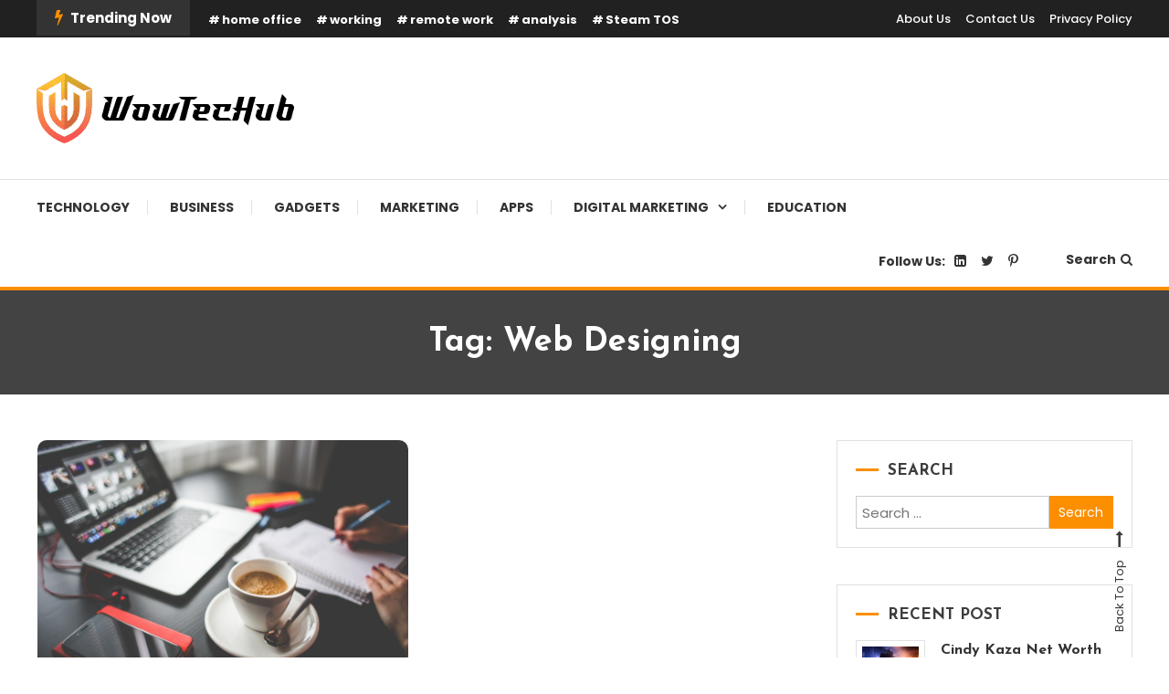

--- FILE ---
content_type: text/html; charset=UTF-8
request_url: https://www.wowtechub.com/tag/web-designing/
body_size: 11480
content:
<!doctype html>
<html lang="en-US">
<head>
	<meta charset="UTF-8">
	<meta name="viewport" content="width=device-width, initial-scale=1">
	<link rel="profile" href="https://gmpg.org/xfn/11">

	<meta name='robots' content='index, follow, max-image-preview:large, max-snippet:-1, max-video-preview:-1' />
	<style>img:is([sizes="auto" i], [sizes^="auto," i]) { contain-intrinsic-size: 3000px 1500px }</style>
	
	<!-- This site is optimized with the Yoast SEO plugin v23.4 - https://yoast.com/wordpress/plugins/seo/ -->
	<title>Web Designing Archives - Get the Latest Technology Updates</title>
	<link rel="canonical" href="https://www.wowtechub.com/tag/web-designing/" />
	<meta property="og:locale" content="en_US" />
	<meta property="og:type" content="article" />
	<meta property="og:title" content="Web Designing Archives - Get the Latest Technology Updates" />
	<meta property="og:url" content="https://www.wowtechub.com/tag/web-designing/" />
	<meta property="og:site_name" content="Get the Latest Technology Updates" />
	<meta name="twitter:card" content="summary_large_image" />
	<meta name="twitter:site" content="@wowtechub" />
	<script type="application/ld+json" class="yoast-schema-graph">{"@context":"https://schema.org","@graph":[{"@type":"CollectionPage","@id":"https://www.wowtechub.com/tag/web-designing/","url":"https://www.wowtechub.com/tag/web-designing/","name":"Web Designing Archives - Get the Latest Technology Updates","isPartOf":{"@id":"https://www.wowtechub.com/#website"},"primaryImageOfPage":{"@id":"https://www.wowtechub.com/tag/web-designing/#primaryimage"},"image":{"@id":"https://www.wowtechub.com/tag/web-designing/#primaryimage"},"thumbnailUrl":"https://www.wowtechub.com/wp-content/uploads/2022/02/9.jpg","breadcrumb":{"@id":"https://www.wowtechub.com/tag/web-designing/#breadcrumb"},"inLanguage":"en-US"},{"@type":"ImageObject","inLanguage":"en-US","@id":"https://www.wowtechub.com/tag/web-designing/#primaryimage","url":"https://www.wowtechub.com/wp-content/uploads/2022/02/9.jpg","contentUrl":"https://www.wowtechub.com/wp-content/uploads/2022/02/9.jpg","width":960,"height":640,"caption":"Web Design"},{"@type":"BreadcrumbList","@id":"https://www.wowtechub.com/tag/web-designing/#breadcrumb","itemListElement":[{"@type":"ListItem","position":1,"name":"Home","item":"https://www.wowtechub.com/"},{"@type":"ListItem","position":2,"name":"Web Designing"}]},{"@type":"WebSite","@id":"https://www.wowtechub.com/#website","url":"https://www.wowtechub.com/","name":"Get the Latest Technology Updates","description":"Get the Latest updates on Tech, Gadgets, Business, News &amp; reviews and more through wowtechub.","publisher":{"@id":"https://www.wowtechub.com/#organization"},"potentialAction":[{"@type":"SearchAction","target":{"@type":"EntryPoint","urlTemplate":"https://www.wowtechub.com/?s={search_term_string}"},"query-input":{"@type":"PropertyValueSpecification","valueRequired":true,"valueName":"search_term_string"}}],"inLanguage":"en-US"},{"@type":"Organization","@id":"https://www.wowtechub.com/#organization","name":"Get the Latest Technology Updates","url":"https://www.wowtechub.com/","logo":{"@type":"ImageObject","inLanguage":"en-US","@id":"https://www.wowtechub.com/#/schema/logo/image/","url":"https://www.wowtechub.com/wp-content/uploads/2019/11/cropped-web-logo3.0.png","contentUrl":"https://www.wowtechub.com/wp-content/uploads/2019/11/cropped-web-logo3.0.png","width":282,"height":77,"caption":"Get the Latest Technology Updates"},"image":{"@id":"https://www.wowtechub.com/#/schema/logo/image/"},"sameAs":["https://www.facebook.com/Wowtechub-102516591135549/","https://x.com/wowtechub","https://www.linkedin.com/company/wowtechub","https://www.pinterest.com/wowtec/"]}]}</script>
	<!-- / Yoast SEO plugin. -->


<link rel='dns-prefetch' href='//fonts.googleapis.com' />
<link rel="alternate" type="application/rss+xml" title="Get the Latest Technology Updates &raquo; Feed" href="https://www.wowtechub.com/feed/" />
<link rel="alternate" type="application/rss+xml" title="Get the Latest Technology Updates &raquo; Web Designing Tag Feed" href="https://www.wowtechub.com/tag/web-designing/feed/" />
<script type="text/javascript">
/* <![CDATA[ */
window._wpemojiSettings = {"baseUrl":"https:\/\/s.w.org\/images\/core\/emoji\/16.0.1\/72x72\/","ext":".png","svgUrl":"https:\/\/s.w.org\/images\/core\/emoji\/16.0.1\/svg\/","svgExt":".svg","source":{"concatemoji":"https:\/\/www.wowtechub.com\/wp-includes\/js\/wp-emoji-release.min.js?ver=6.8.3"}};
/*! This file is auto-generated */
!function(s,n){var o,i,e;function c(e){try{var t={supportTests:e,timestamp:(new Date).valueOf()};sessionStorage.setItem(o,JSON.stringify(t))}catch(e){}}function p(e,t,n){e.clearRect(0,0,e.canvas.width,e.canvas.height),e.fillText(t,0,0);var t=new Uint32Array(e.getImageData(0,0,e.canvas.width,e.canvas.height).data),a=(e.clearRect(0,0,e.canvas.width,e.canvas.height),e.fillText(n,0,0),new Uint32Array(e.getImageData(0,0,e.canvas.width,e.canvas.height).data));return t.every(function(e,t){return e===a[t]})}function u(e,t){e.clearRect(0,0,e.canvas.width,e.canvas.height),e.fillText(t,0,0);for(var n=e.getImageData(16,16,1,1),a=0;a<n.data.length;a++)if(0!==n.data[a])return!1;return!0}function f(e,t,n,a){switch(t){case"flag":return n(e,"\ud83c\udff3\ufe0f\u200d\u26a7\ufe0f","\ud83c\udff3\ufe0f\u200b\u26a7\ufe0f")?!1:!n(e,"\ud83c\udde8\ud83c\uddf6","\ud83c\udde8\u200b\ud83c\uddf6")&&!n(e,"\ud83c\udff4\udb40\udc67\udb40\udc62\udb40\udc65\udb40\udc6e\udb40\udc67\udb40\udc7f","\ud83c\udff4\u200b\udb40\udc67\u200b\udb40\udc62\u200b\udb40\udc65\u200b\udb40\udc6e\u200b\udb40\udc67\u200b\udb40\udc7f");case"emoji":return!a(e,"\ud83e\udedf")}return!1}function g(e,t,n,a){var r="undefined"!=typeof WorkerGlobalScope&&self instanceof WorkerGlobalScope?new OffscreenCanvas(300,150):s.createElement("canvas"),o=r.getContext("2d",{willReadFrequently:!0}),i=(o.textBaseline="top",o.font="600 32px Arial",{});return e.forEach(function(e){i[e]=t(o,e,n,a)}),i}function t(e){var t=s.createElement("script");t.src=e,t.defer=!0,s.head.appendChild(t)}"undefined"!=typeof Promise&&(o="wpEmojiSettingsSupports",i=["flag","emoji"],n.supports={everything:!0,everythingExceptFlag:!0},e=new Promise(function(e){s.addEventListener("DOMContentLoaded",e,{once:!0})}),new Promise(function(t){var n=function(){try{var e=JSON.parse(sessionStorage.getItem(o));if("object"==typeof e&&"number"==typeof e.timestamp&&(new Date).valueOf()<e.timestamp+604800&&"object"==typeof e.supportTests)return e.supportTests}catch(e){}return null}();if(!n){if("undefined"!=typeof Worker&&"undefined"!=typeof OffscreenCanvas&&"undefined"!=typeof URL&&URL.createObjectURL&&"undefined"!=typeof Blob)try{var e="postMessage("+g.toString()+"("+[JSON.stringify(i),f.toString(),p.toString(),u.toString()].join(",")+"));",a=new Blob([e],{type:"text/javascript"}),r=new Worker(URL.createObjectURL(a),{name:"wpTestEmojiSupports"});return void(r.onmessage=function(e){c(n=e.data),r.terminate(),t(n)})}catch(e){}c(n=g(i,f,p,u))}t(n)}).then(function(e){for(var t in e)n.supports[t]=e[t],n.supports.everything=n.supports.everything&&n.supports[t],"flag"!==t&&(n.supports.everythingExceptFlag=n.supports.everythingExceptFlag&&n.supports[t]);n.supports.everythingExceptFlag=n.supports.everythingExceptFlag&&!n.supports.flag,n.DOMReady=!1,n.readyCallback=function(){n.DOMReady=!0}}).then(function(){return e}).then(function(){var e;n.supports.everything||(n.readyCallback(),(e=n.source||{}).concatemoji?t(e.concatemoji):e.wpemoji&&e.twemoji&&(t(e.twemoji),t(e.wpemoji)))}))}((window,document),window._wpemojiSettings);
/* ]]> */
</script>
<style id='wp-emoji-styles-inline-css' type='text/css'>

	img.wp-smiley, img.emoji {
		display: inline !important;
		border: none !important;
		box-shadow: none !important;
		height: 1em !important;
		width: 1em !important;
		margin: 0 0.07em !important;
		vertical-align: -0.1em !important;
		background: none !important;
		padding: 0 !important;
	}
</style>
<link rel='stylesheet' id='wp-block-library-css' href='https://www.wowtechub.com/wp-includes/css/dist/block-library/style.min.css?ver=6.8.3' type='text/css' media='all' />
<style id='classic-theme-styles-inline-css' type='text/css'>
/*! This file is auto-generated */
.wp-block-button__link{color:#fff;background-color:#32373c;border-radius:9999px;box-shadow:none;text-decoration:none;padding:calc(.667em + 2px) calc(1.333em + 2px);font-size:1.125em}.wp-block-file__button{background:#32373c;color:#fff;text-decoration:none}
</style>
<style id='global-styles-inline-css' type='text/css'>
:root{--wp--preset--aspect-ratio--square: 1;--wp--preset--aspect-ratio--4-3: 4/3;--wp--preset--aspect-ratio--3-4: 3/4;--wp--preset--aspect-ratio--3-2: 3/2;--wp--preset--aspect-ratio--2-3: 2/3;--wp--preset--aspect-ratio--16-9: 16/9;--wp--preset--aspect-ratio--9-16: 9/16;--wp--preset--color--black: #000000;--wp--preset--color--cyan-bluish-gray: #abb8c3;--wp--preset--color--white: #ffffff;--wp--preset--color--pale-pink: #f78da7;--wp--preset--color--vivid-red: #cf2e2e;--wp--preset--color--luminous-vivid-orange: #ff6900;--wp--preset--color--luminous-vivid-amber: #fcb900;--wp--preset--color--light-green-cyan: #7bdcb5;--wp--preset--color--vivid-green-cyan: #00d084;--wp--preset--color--pale-cyan-blue: #8ed1fc;--wp--preset--color--vivid-cyan-blue: #0693e3;--wp--preset--color--vivid-purple: #9b51e0;--wp--preset--gradient--vivid-cyan-blue-to-vivid-purple: linear-gradient(135deg,rgba(6,147,227,1) 0%,rgb(155,81,224) 100%);--wp--preset--gradient--light-green-cyan-to-vivid-green-cyan: linear-gradient(135deg,rgb(122,220,180) 0%,rgb(0,208,130) 100%);--wp--preset--gradient--luminous-vivid-amber-to-luminous-vivid-orange: linear-gradient(135deg,rgba(252,185,0,1) 0%,rgba(255,105,0,1) 100%);--wp--preset--gradient--luminous-vivid-orange-to-vivid-red: linear-gradient(135deg,rgba(255,105,0,1) 0%,rgb(207,46,46) 100%);--wp--preset--gradient--very-light-gray-to-cyan-bluish-gray: linear-gradient(135deg,rgb(238,238,238) 0%,rgb(169,184,195) 100%);--wp--preset--gradient--cool-to-warm-spectrum: linear-gradient(135deg,rgb(74,234,220) 0%,rgb(151,120,209) 20%,rgb(207,42,186) 40%,rgb(238,44,130) 60%,rgb(251,105,98) 80%,rgb(254,248,76) 100%);--wp--preset--gradient--blush-light-purple: linear-gradient(135deg,rgb(255,206,236) 0%,rgb(152,150,240) 100%);--wp--preset--gradient--blush-bordeaux: linear-gradient(135deg,rgb(254,205,165) 0%,rgb(254,45,45) 50%,rgb(107,0,62) 100%);--wp--preset--gradient--luminous-dusk: linear-gradient(135deg,rgb(255,203,112) 0%,rgb(199,81,192) 50%,rgb(65,88,208) 100%);--wp--preset--gradient--pale-ocean: linear-gradient(135deg,rgb(255,245,203) 0%,rgb(182,227,212) 50%,rgb(51,167,181) 100%);--wp--preset--gradient--electric-grass: linear-gradient(135deg,rgb(202,248,128) 0%,rgb(113,206,126) 100%);--wp--preset--gradient--midnight: linear-gradient(135deg,rgb(2,3,129) 0%,rgb(40,116,252) 100%);--wp--preset--font-size--small: 13px;--wp--preset--font-size--medium: 20px;--wp--preset--font-size--large: 36px;--wp--preset--font-size--x-large: 42px;--wp--preset--spacing--20: 0.44rem;--wp--preset--spacing--30: 0.67rem;--wp--preset--spacing--40: 1rem;--wp--preset--spacing--50: 1.5rem;--wp--preset--spacing--60: 2.25rem;--wp--preset--spacing--70: 3.38rem;--wp--preset--spacing--80: 5.06rem;--wp--preset--shadow--natural: 6px 6px 9px rgba(0, 0, 0, 0.2);--wp--preset--shadow--deep: 12px 12px 50px rgba(0, 0, 0, 0.4);--wp--preset--shadow--sharp: 6px 6px 0px rgba(0, 0, 0, 0.2);--wp--preset--shadow--outlined: 6px 6px 0px -3px rgba(255, 255, 255, 1), 6px 6px rgba(0, 0, 0, 1);--wp--preset--shadow--crisp: 6px 6px 0px rgba(0, 0, 0, 1);}:where(.is-layout-flex){gap: 0.5em;}:where(.is-layout-grid){gap: 0.5em;}body .is-layout-flex{display: flex;}.is-layout-flex{flex-wrap: wrap;align-items: center;}.is-layout-flex > :is(*, div){margin: 0;}body .is-layout-grid{display: grid;}.is-layout-grid > :is(*, div){margin: 0;}:where(.wp-block-columns.is-layout-flex){gap: 2em;}:where(.wp-block-columns.is-layout-grid){gap: 2em;}:where(.wp-block-post-template.is-layout-flex){gap: 1.25em;}:where(.wp-block-post-template.is-layout-grid){gap: 1.25em;}.has-black-color{color: var(--wp--preset--color--black) !important;}.has-cyan-bluish-gray-color{color: var(--wp--preset--color--cyan-bluish-gray) !important;}.has-white-color{color: var(--wp--preset--color--white) !important;}.has-pale-pink-color{color: var(--wp--preset--color--pale-pink) !important;}.has-vivid-red-color{color: var(--wp--preset--color--vivid-red) !important;}.has-luminous-vivid-orange-color{color: var(--wp--preset--color--luminous-vivid-orange) !important;}.has-luminous-vivid-amber-color{color: var(--wp--preset--color--luminous-vivid-amber) !important;}.has-light-green-cyan-color{color: var(--wp--preset--color--light-green-cyan) !important;}.has-vivid-green-cyan-color{color: var(--wp--preset--color--vivid-green-cyan) !important;}.has-pale-cyan-blue-color{color: var(--wp--preset--color--pale-cyan-blue) !important;}.has-vivid-cyan-blue-color{color: var(--wp--preset--color--vivid-cyan-blue) !important;}.has-vivid-purple-color{color: var(--wp--preset--color--vivid-purple) !important;}.has-black-background-color{background-color: var(--wp--preset--color--black) !important;}.has-cyan-bluish-gray-background-color{background-color: var(--wp--preset--color--cyan-bluish-gray) !important;}.has-white-background-color{background-color: var(--wp--preset--color--white) !important;}.has-pale-pink-background-color{background-color: var(--wp--preset--color--pale-pink) !important;}.has-vivid-red-background-color{background-color: var(--wp--preset--color--vivid-red) !important;}.has-luminous-vivid-orange-background-color{background-color: var(--wp--preset--color--luminous-vivid-orange) !important;}.has-luminous-vivid-amber-background-color{background-color: var(--wp--preset--color--luminous-vivid-amber) !important;}.has-light-green-cyan-background-color{background-color: var(--wp--preset--color--light-green-cyan) !important;}.has-vivid-green-cyan-background-color{background-color: var(--wp--preset--color--vivid-green-cyan) !important;}.has-pale-cyan-blue-background-color{background-color: var(--wp--preset--color--pale-cyan-blue) !important;}.has-vivid-cyan-blue-background-color{background-color: var(--wp--preset--color--vivid-cyan-blue) !important;}.has-vivid-purple-background-color{background-color: var(--wp--preset--color--vivid-purple) !important;}.has-black-border-color{border-color: var(--wp--preset--color--black) !important;}.has-cyan-bluish-gray-border-color{border-color: var(--wp--preset--color--cyan-bluish-gray) !important;}.has-white-border-color{border-color: var(--wp--preset--color--white) !important;}.has-pale-pink-border-color{border-color: var(--wp--preset--color--pale-pink) !important;}.has-vivid-red-border-color{border-color: var(--wp--preset--color--vivid-red) !important;}.has-luminous-vivid-orange-border-color{border-color: var(--wp--preset--color--luminous-vivid-orange) !important;}.has-luminous-vivid-amber-border-color{border-color: var(--wp--preset--color--luminous-vivid-amber) !important;}.has-light-green-cyan-border-color{border-color: var(--wp--preset--color--light-green-cyan) !important;}.has-vivid-green-cyan-border-color{border-color: var(--wp--preset--color--vivid-green-cyan) !important;}.has-pale-cyan-blue-border-color{border-color: var(--wp--preset--color--pale-cyan-blue) !important;}.has-vivid-cyan-blue-border-color{border-color: var(--wp--preset--color--vivid-cyan-blue) !important;}.has-vivid-purple-border-color{border-color: var(--wp--preset--color--vivid-purple) !important;}.has-vivid-cyan-blue-to-vivid-purple-gradient-background{background: var(--wp--preset--gradient--vivid-cyan-blue-to-vivid-purple) !important;}.has-light-green-cyan-to-vivid-green-cyan-gradient-background{background: var(--wp--preset--gradient--light-green-cyan-to-vivid-green-cyan) !important;}.has-luminous-vivid-amber-to-luminous-vivid-orange-gradient-background{background: var(--wp--preset--gradient--luminous-vivid-amber-to-luminous-vivid-orange) !important;}.has-luminous-vivid-orange-to-vivid-red-gradient-background{background: var(--wp--preset--gradient--luminous-vivid-orange-to-vivid-red) !important;}.has-very-light-gray-to-cyan-bluish-gray-gradient-background{background: var(--wp--preset--gradient--very-light-gray-to-cyan-bluish-gray) !important;}.has-cool-to-warm-spectrum-gradient-background{background: var(--wp--preset--gradient--cool-to-warm-spectrum) !important;}.has-blush-light-purple-gradient-background{background: var(--wp--preset--gradient--blush-light-purple) !important;}.has-blush-bordeaux-gradient-background{background: var(--wp--preset--gradient--blush-bordeaux) !important;}.has-luminous-dusk-gradient-background{background: var(--wp--preset--gradient--luminous-dusk) !important;}.has-pale-ocean-gradient-background{background: var(--wp--preset--gradient--pale-ocean) !important;}.has-electric-grass-gradient-background{background: var(--wp--preset--gradient--electric-grass) !important;}.has-midnight-gradient-background{background: var(--wp--preset--gradient--midnight) !important;}.has-small-font-size{font-size: var(--wp--preset--font-size--small) !important;}.has-medium-font-size{font-size: var(--wp--preset--font-size--medium) !important;}.has-large-font-size{font-size: var(--wp--preset--font-size--large) !important;}.has-x-large-font-size{font-size: var(--wp--preset--font-size--x-large) !important;}
:where(.wp-block-post-template.is-layout-flex){gap: 1.25em;}:where(.wp-block-post-template.is-layout-grid){gap: 1.25em;}
:where(.wp-block-columns.is-layout-flex){gap: 2em;}:where(.wp-block-columns.is-layout-grid){gap: 2em;}
:root :where(.wp-block-pullquote){font-size: 1.5em;line-height: 1.6;}
</style>
<link rel='stylesheet' id='color-blog-fonts-css' href='https://fonts.googleapis.com/css?family=Josefin+Sans%3A400%2C700%7CPoppins%3A300%2C400%2C400i%2C500%2C700&#038;subset=latin%2Clatin-ext' type='text/css' media='all' />
<link rel='stylesheet' id='font-awesome-css' href='https://www.wowtechub.com/wp-content/themes/color-blog/assets/library/font-awesome/css/font-awesome.min.css?ver=4.7.0' type='text/css' media='all' />
<link rel='stylesheet' id='lightslider-style-css' href='https://www.wowtechub.com/wp-content/themes/color-blog/assets/library/lightslider/css/lightslider.min.css?ver=6.8.3' type='text/css' media='all' />
<link rel='stylesheet' id='animate-css' href='https://www.wowtechub.com/wp-content/themes/color-blog/assets/library/animate/animate.min.css?ver=3.5.1' type='text/css' media='all' />
<link rel='stylesheet' id='preloader-css' href='https://www.wowtechub.com/wp-content/themes/color-blog/assets/css/mt-preloader.css?ver=1.1.7' type='text/css' media='all' />
<link rel='stylesheet' id='color-blog-style-css' href='https://www.wowtechub.com/wp-content/themes/color-blog/style.css?ver=1.1.7' type='text/css' media='all' />
<style id='color-blog-style-inline-css' type='text/css'>
.category-button.cb-cat-144 a{background:#dd9933}
.category-button.cb-cat-144 a:hover{background:#ab6701}
#site-navigation ul li.cb-cat-144 .menu-item-description{background:#dd9933}
#site-navigation ul li.cb-cat-144 .menu-item-description:after{border-top-color:#dd9933}
.category-button.cb-cat-2095 a{background:#3b2d1b}
.category-button.cb-cat-2095 a:hover{background:#090000}
#site-navigation ul li.cb-cat-2095 .menu-item-description{background:#3b2d1b}
#site-navigation ul li.cb-cat-2095 .menu-item-description:after{border-top-color:#3b2d1b}
.category-button.cb-cat-145 a{background:#dd9933}
.category-button.cb-cat-145 a:hover{background:#ab6701}
#site-navigation ul li.cb-cat-145 .menu-item-description{background:#dd9933}
#site-navigation ul li.cb-cat-145 .menu-item-description:after{border-top-color:#dd9933}
.category-button.cb-cat-1731 a{background:#3b2d1b}
.category-button.cb-cat-1731 a:hover{background:#090000}
#site-navigation ul li.cb-cat-1731 .menu-item-description{background:#3b2d1b}
#site-navigation ul li.cb-cat-1731 .menu-item-description:after{border-top-color:#3b2d1b}
.category-button.cb-cat-151 a{background:#dd9933}
.category-button.cb-cat-151 a:hover{background:#ab6701}
#site-navigation ul li.cb-cat-151 .menu-item-description{background:#dd9933}
#site-navigation ul li.cb-cat-151 .menu-item-description:after{border-top-color:#dd9933}
.category-button.cb-cat-591 a{background:#dd9933}
.category-button.cb-cat-591 a:hover{background:#ab6701}
#site-navigation ul li.cb-cat-591 .menu-item-description{background:#dd9933}
#site-navigation ul li.cb-cat-591 .menu-item-description:after{border-top-color:#dd9933}
.category-button.cb-cat-143 a{background:#dd9933}
.category-button.cb-cat-143 a:hover{background:#ab6701}
#site-navigation ul li.cb-cat-143 .menu-item-description{background:#dd9933}
#site-navigation ul li.cb-cat-143 .menu-item-description:after{border-top-color:#dd9933}
.category-button.cb-cat-1221 a{background:#3b2d1b}
.category-button.cb-cat-1221 a:hover{background:#090000}
#site-navigation ul li.cb-cat-1221 .menu-item-description{background:#3b2d1b}
#site-navigation ul li.cb-cat-1221 .menu-item-description:after{border-top-color:#3b2d1b}
.category-button.cb-cat-886 a{background:#3b2d1b}
.category-button.cb-cat-886 a:hover{background:#090000}
#site-navigation ul li.cb-cat-886 .menu-item-description{background:#3b2d1b}
#site-navigation ul li.cb-cat-886 .menu-item-description:after{border-top-color:#3b2d1b}
.category-button.cb-cat-95 a{background:#dd9933}
.category-button.cb-cat-95 a:hover{background:#ab6701}
#site-navigation ul li.cb-cat-95 .menu-item-description{background:#dd9933}
#site-navigation ul li.cb-cat-95 .menu-item-description:after{border-top-color:#dd9933}
.category-button.cb-cat-1634 a{background:#3b2d1b}
.category-button.cb-cat-1634 a:hover{background:#090000}
#site-navigation ul li.cb-cat-1634 .menu-item-description{background:#3b2d1b}
#site-navigation ul li.cb-cat-1634 .menu-item-description:after{border-top-color:#3b2d1b}
.category-button.cb-cat-1734 a{background:#3b2d1b}
.category-button.cb-cat-1734 a:hover{background:#090000}
#site-navigation ul li.cb-cat-1734 .menu-item-description{background:#3b2d1b}
#site-navigation ul li.cb-cat-1734 .menu-item-description:after{border-top-color:#3b2d1b}
.category-button.cb-cat-1678 a{background:#3b2d1b}
.category-button.cb-cat-1678 a:hover{background:#090000}
#site-navigation ul li.cb-cat-1678 .menu-item-description{background:#3b2d1b}
#site-navigation ul li.cb-cat-1678 .menu-item-description:after{border-top-color:#3b2d1b}
.category-button.cb-cat-7 a{background:#dd9933}
.category-button.cb-cat-7 a:hover{background:#ab6701}
#site-navigation ul li.cb-cat-7 .menu-item-description{background:#dd9933}
#site-navigation ul li.cb-cat-7 .menu-item-description:after{border-top-color:#dd9933}
.category-button.cb-cat-1723 a{background:#3b2d1b}
.category-button.cb-cat-1723 a:hover{background:#090000}
#site-navigation ul li.cb-cat-1723 .menu-item-description{background:#3b2d1b}
#site-navigation ul li.cb-cat-1723 .menu-item-description:after{border-top-color:#3b2d1b}
.category-button.cb-cat-3 a{background:#dd9933}
.category-button.cb-cat-3 a:hover{background:#ab6701}
#site-navigation ul li.cb-cat-3 .menu-item-description{background:#dd9933}
#site-navigation ul li.cb-cat-3 .menu-item-description:after{border-top-color:#dd9933}
.category-button.cb-cat-1650 a{background:#3b2d1b}
.category-button.cb-cat-1650 a:hover{background:#090000}
#site-navigation ul li.cb-cat-1650 .menu-item-description{background:#3b2d1b}
#site-navigation ul li.cb-cat-1650 .menu-item-description:after{border-top-color:#3b2d1b}
a,a:hover,a:focus,a:active,.entry-cat .cat-links a:hover,.entry-cat a:hover,.entry-footer a:hover,.comment-author .fn .url:hover,.commentmetadata .comment-edit-link,#cancel-comment-reply-link,#cancel-comment-reply-link:before,.logged-in-as a,.widget a:hover,.widget a:hover::before,.widget li:hover::before,.mt-social-icon-wrap li a:hover,#site-navigation ul li:hover>a,#site-navigation ul li.current-menu-item>a,#site-navigation ul li.current_page_ancestor>a,#site-navigation ul li.current-menu-ancestor>a,#site-navigation ul li.current_page_item>a,#site-navigation ul li.focus>a,.banner-sub-title,.entry-title a:hover,.cat-links a:hover,.entry-footer .mt-readmore-btn:hover,.btn-wrapper a:hover,.mt-readmore-btn:hover,.navigation.pagination .nav-links .page-numbers.current,.navigation.pagination .nav-links a.page-numbers:hover,#footer-menu li a:hover,.color_blog_latest_posts .mt-post-title a:hover,#mt-scrollup:hover,.menu-toggle:hover,#top-navigation ul li a:hover,.mt-search-icon:hover,.entry-meta a:hover,.front-slider-block .banner-title a:hover,.post-info-wrap .entry-meta a:hover,.single .mt-single-related-posts .entry-title a:hover,.breadcrumbs .trail-items li a:hover,.wrap-label i,.has-thumbnail .post-info-wrap .entry-title a:hover,.front-slider-block .post-info-wrap .entry-title a:hover,#top-footer a:hover{color:#fc8f00}
.widget_search .search-submit,.widget_search .search-submit:hover,.navigation.pagination .nav-links .page-numbers.current,.navigation.pagination .nav-links a.page-numbers:hover,.error-404.not-found,.color_blog_social_media a:hover,.custom-header,.widget_tag_cloud .tagcloud a:hover,.widget.widget_tag_cloud a:hover{border-color:#fc8f00}
.front-slider-block .lSAction > a:hover,.top-featured-post-wrap .post-thumbnail .post-number,.post-cats-list a,#site-navigation .menu-item-description,article .post-thumbnail::before,#secondary .widget .widget-title::before,.mt-related-post-title::before,#colophon .widget .widget-title::before,.features-post-title::before,.mt-menu-search .mt-form-wrap .search-form .search-submit,.widget_tag_cloud .tagcloud a:hover,.widget.widget_tag_cloud a:hover{background:#fc8f00}
.edit-link .post-edit-link,.reply .comment-reply-link,.widget_search .search-submit,.mt-menu-search .mt-form-wrap .search-form .search-submit:hover,article.sticky::before{background:#fc8f00}
</style>
<link rel='stylesheet' id='color-blog-responsive-style-css' href='https://www.wowtechub.com/wp-content/themes/color-blog/assets/css/mt-responsive.css?ver=1.1.7' type='text/css' media='all' />
<script type="text/javascript" src="https://www.wowtechub.com/wp-includes/js/jquery/jquery.min.js?ver=3.7.1" id="jquery-core-js"></script>
<script type="text/javascript" src="https://www.wowtechub.com/wp-includes/js/jquery/jquery-migrate.min.js?ver=3.4.1" id="jquery-migrate-js"></script>
<link rel="https://api.w.org/" href="https://www.wowtechub.com/wp-json/" /><link rel="alternate" title="JSON" type="application/json" href="https://www.wowtechub.com/wp-json/wp/v2/tags/1600" /><link rel="EditURI" type="application/rsd+xml" title="RSD" href="https://www.wowtechub.com/xmlrpc.php?rsd" />
<meta name="generator" content="WordPress 6.8.3" />
		<style type="text/css">
					.site-title,
			.site-description {
				position: absolute;
				clip: rect(1px, 1px, 1px, 1px);
			}
				</style>
		<link rel="icon" href="https://www.wowtechub.com/wp-content/uploads/2019/11/favicon.ico" sizes="32x32" />
<link rel="icon" href="https://www.wowtechub.com/wp-content/uploads/2019/11/favicon.ico" sizes="192x192" />
<link rel="apple-touch-icon" href="https://www.wowtechub.com/wp-content/uploads/2019/11/favicon.ico" />
<meta name="msapplication-TileImage" content="https://www.wowtechub.com/wp-content/uploads/2019/11/favicon.ico" />
</head>

<body class="archive tag tag-web-designing tag-1600 wp-custom-logo wp-theme-color-blog hfeed site-layout--wide right-sidebar mt-archive--block-grid-style">

        <div id="preloader-background">
            <div class="preloader-wrapper">
                <div class="sk-spinner sk-spinner-pulse"></div>
            </div><!-- .preloader-wrapper -->
        </div><!-- #preloader-background -->

<div id="page" class="site">
<a class="skip-link screen-reader-text" href="#content">Skip To Content</a>
	<div id="top-header" class="top-header-wrap mt-clearfix"><div class="mt-container">        <div class="trending-wrapper tag-before-icon">
                <span class="wrap-label"><i class="fa fa-bolt" aria-hidden="true"></i> Trending Now</span>
                <div class="tags-wrapper">
					<span class="head-tags-links"><a href="https://www.wowtechub.com/tag/home-office/" rel="tag">home office</a><a href="https://www.wowtechub.com/tag/working/" rel="tag">working</a><a href="https://www.wowtechub.com/tag/remote-work/" rel="tag">remote work</a><a href="https://www.wowtechub.com/tag/analysis/" rel="tag">analysis</a><a href="https://www.wowtechub.com/tag/steam-tos/" rel="tag">Steam TOS</a></span>                </div><!-- .tags-wrapper -->
        </div><!-- .trending-wrapper -->
		<div class="top-header-nav">
			<nav itemscope id="top-navigation" class="main-navigation">
				<div class="menu-menu-1-container"><ul id="top-header-menu" class="menu"><li id="menu-item-247" class="menu-item menu-item-type-post_type menu-item-object-page menu-item-247"><a href="https://www.wowtechub.com/about-us/">About Us</a></li>
<li id="menu-item-426" class="menu-item menu-item-type-post_type menu-item-object-page menu-item-426"><a href="https://www.wowtechub.com/contact-us/">Contact Us</a></li>
<li id="menu-item-5651" class="menu-item menu-item-type-post_type menu-item-object-page menu-item-5651"><a href="https://www.wowtechub.com/gdpr/">Privacy Policy</a></li>
</ul></div>			</nav><!-- #site-navigation -->
		</div><!-- .top-header-nav -->
</div><!-- mt-container --></div><!-- #top-header --><header id="masthead" class="site-header"><div class="mt-logo-row-wrapper mt-clearfix">		<div class="logo-ads-wrap">
			<div class="mt-container">
				<div class="site-branding">
					<a href="https://www.wowtechub.com/" class="custom-logo-link" rel="home"><img width="282" height="77" src="https://www.wowtechub.com/wp-content/uploads/2019/11/cropped-web-logo3.0.png" class="custom-logo" alt="Get the Latest Technology Updates" decoding="async" srcset="https://www.wowtechub.com/wp-content/uploads/2019/11/cropped-web-logo3.0.png 282w, https://www.wowtechub.com/wp-content/uploads/2019/11/cropped-web-logo3.0-20x5.png 20w" sizes="(max-width: 282px) 100vw, 282px" /></a>							<p class="site-title"><a href="https://www.wowtechub.com/" rel="home">Get the Latest Technology Updates</a></p>
												<p class="site-description">Get the Latest updates on Tech, Gadgets, Business, News &amp; reviews and more through wowtechub.</p>
									</div><!-- .site-branding -->
				<div class="header-widget-wrapper">
									</div>
			</div> <!-- mt-container -->
		</div><!-- .logo-ads-wrap -->
<div class="mt-social-menu-wrapper"><div class="mt-container">		<div class="menu-toggle"><a href="javascript:void(0)"><i class="fa fa-navicon"></i>Menu</a></div>
		<nav itemscope id="site-navigation" class="main-navigation">
			<div class="menu-primary-menu-container"><ul id="primary-menu" class="menu"><li id="menu-item-165" class="menu-item menu-item-type-taxonomy menu-item-object-category menu-item-165 cb-cat-3"><a href="https://www.wowtechub.com/category/technology/">Technology</a></li>
<li id="menu-item-707" class="menu-item menu-item-type-taxonomy menu-item-object-category menu-item-707 cb-cat-145"><a href="https://www.wowtechub.com/category/business/">Business</a></li>
<li id="menu-item-706" class="menu-item menu-item-type-taxonomy menu-item-object-category menu-item-706 cb-cat-143"><a href="https://www.wowtechub.com/category/gadgets/">Gadgets</a></li>
<li id="menu-item-422" class="menu-item menu-item-type-taxonomy menu-item-object-category menu-item-422 cb-cat-95"><a href="https://www.wowtechub.com/category/marketing/">Marketing</a></li>
<li id="menu-item-708" class="menu-item menu-item-type-taxonomy menu-item-object-category menu-item-708 cb-cat-144"><a href="https://www.wowtechub.com/category/apps/">Apps</a></li>
<li id="menu-item-709" class="menu-item menu-item-type-taxonomy menu-item-object-category menu-item-has-children menu-item-709 cb-cat-151"><a href="https://www.wowtechub.com/category/digital-marketing/">Digital Marketing</a>
<ul class="sub-menu">
	<li id="menu-item-166" class="menu-item menu-item-type-taxonomy menu-item-object-category menu-item-166 cb-cat-7"><a href="https://www.wowtechub.com/category/social-channels/">Social Channels</a></li>
</ul>
</li>
<li id="menu-item-2498" class="menu-item menu-item-type-taxonomy menu-item-object-category menu-item-2498 cb-cat-591"><a href="https://www.wowtechub.com/category/education/">Education</a></li>
</ul></div>		</nav><!-- #site-navigation -->
<div class="mt-social-search-wrapper">		<div class="mt-social-wrapper">
			<span class="mt-follow-title">Follow Us: </span>
						<ul class="mt-social-icon-wrap">
											<li class="mt-social-icon">
								<a href="http://linkedin.com/in/wowtechub-b55198194" target="_blank">
									<i class="fa fa-linkedin-square"></i>
								</a>
							</li>
											<li class="mt-social-icon">
								<a href="https://twitter.com/wowtechub" target="_blank">
									<i class="fa fa-twitter"></i>
								</a>
							</li>
											<li class="mt-social-icon">
								<a href="http://pinterest.com/wowtec/boards/" target="_blank">
									<i class="fa fa-pinterest-p"></i>
								</a>
							</li>
							</ul>
		</div>
		<div class="mt-menu-search">
			<div class="mt-search-icon"><a href="javascript:void(0)">Search<i class="fa fa-search"></i></a></div>
			<div class="mt-form-wrap">
				<div class="mt-form-close"><a href="javascript:void(0)"><i class="fa fa-close"></i></a></div>
				<form role="search" method="get" class="search-form" action="https://www.wowtechub.com/">
				<label>
					<span class="screen-reader-text">Search for:</span>
					<input type="search" class="search-field" placeholder="Search &hellip;" value="" name="s" />
				</label>
				<input type="submit" class="search-submit" value="Search" />
			</form>			</div><!-- .mt-form-wrap -->
		</div><!-- .mt-menu-search -->
</div><!-- .mt-social-search-wrapper --></div><!--.mt-container --></div><!--.mt-social-menu-wrapper --></div><!--.mt-logo-row-wrapper --></header><!-- #masthead -->		<div class="custom-header no-bg-img" >
            <div class="mt-container">
<h1 class="page-title">Tag: <span>Web Designing</span></h1>			</div><!-- .mt-container -->
		</div><!-- .custom-header -->

	<div id="content" class="site-content">
		<div class="mt-container">
<div class="mt-page-content-wrapper">
	<div itemscope id="primary" class="content-area">
		<main id="main" class="site-main">
		<div class="archive-grid-post-wrapper"><article id="post-5612" class="has-thumbnail wow fadeInUp post-5612 post type-post status-publish format-standard has-post-thumbnail hentry category-technology tag-web-design tag-web-designing">
	<div class="thumb-cat-wrap">
		<a class="post-thumbnail" href="https://www.wowtechub.com/technology/web-design/" aria-hidden="true" tabindex="-1">
			<img width="960" height="640" src="https://www.wowtechub.com/wp-content/uploads/2022/02/9.jpg" class="attachment-color-blog-full-width size-color-blog-full-width wp-post-image" alt="Web Design 101: How to Tackle Accessibility Online" decoding="async" fetchpriority="high" srcset="https://www.wowtechub.com/wp-content/uploads/2022/02/9.jpg 960w, https://www.wowtechub.com/wp-content/uploads/2022/02/9-300x200.jpg 300w, https://www.wowtechub.com/wp-content/uploads/2022/02/9-768x512.jpg 768w, https://www.wowtechub.com/wp-content/uploads/2022/02/9-600x400.jpg 600w" sizes="(max-width: 960px) 100vw, 960px" />		</a>

					<div class="post-cats-list">
										<span class="category-button cb-cat-3"><a href="https://www.wowtechub.com/category/technology/">Technology</a></span>
							</div><!-- .post-cats-list --></div><!-- .thumb-cat-wrap -->		<div class="entry-cat">
			<span class="posted-on"><a href="https://www.wowtechub.com/technology/web-design/" rel="bookmark"><time class="entry-date published" datetime="2022-02-07T04:18:43+00:00">February 7, 2022</time><time class="updated" datetime="2022-06-14T14:42:25+00:00">June 14, 2022</time></a></span><span class="byline"><span class="author vcard"><a class="url fn n" href="https://www.wowtechub.com/author/admin/">wowteam</a></span></span>		</div><!-- .entry-meta -->
	
	<header class="entry-header">
		<h2 class="entry-title"><a href="https://www.wowtechub.com/technology/web-design/" rel="bookmark">Web Design 101: How to Tackle Accessibility Online</a></h2>	</header><!-- .entry-header -->

	<div class="entry-content">
		<p>Not too many startup owners realize the importance of web design and why it&#8217;s vital to the success of any business. Fortunately, there&#8217;s no need to delve into research and marketing topics to understand the importance of web design. Simply put, without proper web design, you won&#8217;t be able to get the attention of your [&hellip;]</p>
	</div><!-- .entry-content -->

	<footer class="entry-footer">
		<span class="tags-links">Tagged <a href="https://www.wowtechub.com/tag/web-design/" rel="tag">web design</a>, <a href="https://www.wowtechub.com/tag/web-designing/" rel="tag">Web Designing</a></span>			<a href="https://www.wowtechub.com/technology/web-design/" class="mt-readmore-btn">Read More <i class="fa fa-long-arrow-right"> </i></a>
		</footer><!-- .entry-footer -->
</article><!-- #post-5612 --></div><!-- .archive-grid-post-wrapper -->		</main><!-- #main -->
	</div><!-- #primary -->

	<aside id="secondary" class="widget-area">
	<section id="search-2" class="widget widget_search"><h4 class="widget-title">Search</h4><form role="search" method="get" class="search-form" action="https://www.wowtechub.com/">
				<label>
					<span class="screen-reader-text">Search for:</span>
					<input type="search" class="search-field" placeholder="Search &hellip;" value="" name="s" />
				</label>
				<input type="submit" class="search-submit" value="Search" />
			</form></section><section id="color_blog_latest_posts-9" class="widget color_blog_latest_posts">            <div class="mt-latest-posts-wrapper">
                <h4 class="widget-title">Recent Post</h4>                <div class="mt-posts-content-wrapper">
                                                    <div class="mt-single-post-wrap">
                                                                            <a href="https://www.wowtechub.com/blog/cindy-kaza-net-worth-2025-unveiling-the-success-story/" title="Cindy Kaza Net Worth 2025: Unveiling the Success Story">
                                            <figure><div class="mt-post-thumb"><img width="150" height="150" src="https://www.wowtechub.com/wp-content/uploads/2025/03/three-people-playing-assorted-instruments-on-stage-psychic-medium-stage-performance-150x150.jpg" class="attachment-thumbnail size-thumbnail wp-post-image" alt="" decoding="async" loading="lazy" /></div></figure>
                                        </a>
                                                                        <div class="mt-post-content">
                                        <h5 class="mt-post-title"><a href="https://www.wowtechub.com/blog/cindy-kaza-net-worth-2025-unveiling-the-success-story/">Cindy Kaza Net Worth 2025: Unveiling the Success Story</a></h5>
                                        <div class="entry-cat">
                                            <span class="posted-on"><a href="https://www.wowtechub.com/blog/cindy-kaza-net-worth-2025-unveiling-the-success-story/" rel="bookmark"><time class="entry-date published" datetime="2025-03-21T07:11:59+00:00">March 21, 2025</time><time class="updated" datetime="2025-03-21T07:23:00+00:00">March 21, 2025</time></a></span><span class="byline"><span class="author vcard"><a class="url fn n" href="https://www.wowtechub.com/author/avat/">Ava Taylor</a></span></span>                                        </div>
                                                                            </div>
                                </div><!-- .mt-single-post-wrap -->
                                                    <div class="mt-single-post-wrap">
                                                                            <a href="https://www.wowtechub.com/blog/is-using-vpn-for-netflix-illegal/" title="Is using VPN for Netflix illegal?">
                                            <figure><div class="mt-post-thumb"><img width="150" height="150" src="https://www.wowtechub.com/wp-content/uploads/2025/08/black-flat-screen-tv-showing-20-00-vpn-server-map-internet-privacy-digital-security-150x150.jpg" class="attachment-thumbnail size-thumbnail wp-post-image" alt="" decoding="async" loading="lazy" /></div></figure>
                                        </a>
                                                                        <div class="mt-post-content">
                                        <h5 class="mt-post-title"><a href="https://www.wowtechub.com/blog/is-using-vpn-for-netflix-illegal/">Is using VPN for Netflix illegal?</a></h5>
                                        <div class="entry-cat">
                                            <span class="posted-on"><a href="https://www.wowtechub.com/blog/is-using-vpn-for-netflix-illegal/" rel="bookmark"><time class="entry-date published" datetime="2025-08-28T16:22:53+00:00">August 28, 2025</time><time class="updated" datetime="2025-08-28T16:26:20+00:00">August 28, 2025</time></a></span><span class="byline"><span class="author vcard"><a class="url fn n" href="https://www.wowtechub.com/author/avat/">Ava Taylor</a></span></span>                                        </div>
                                                                            </div>
                                </div><!-- .mt-single-post-wrap -->
                                                    <div class="mt-single-post-wrap">
                                                                            <a href="https://www.wowtechub.com/blog/complete-guide-to-choosing-the-best-ai-tool-for-software-testing-in-your-qa-workflow/" title="Complete guide to choosing the best AI tool for software testing in your QA workflow">
                                            <figure><div class="mt-post-thumb"><img width="150" height="150" src="https://www.wowtechub.com/wp-content/uploads/2025/11/a-computer-with-a-keyboard-and-mouse-ai-testing-tools-code-automation-visual-testing-150x150.jpg" class="attachment-thumbnail size-thumbnail wp-post-image" alt="" decoding="async" loading="lazy" /></div></figure>
                                        </a>
                                                                        <div class="mt-post-content">
                                        <h5 class="mt-post-title"><a href="https://www.wowtechub.com/blog/complete-guide-to-choosing-the-best-ai-tool-for-software-testing-in-your-qa-workflow/">Complete guide to choosing the best AI tool for software testing in your QA workflow</a></h5>
                                        <div class="entry-cat">
                                            <span class="posted-on"><a href="https://www.wowtechub.com/blog/complete-guide-to-choosing-the-best-ai-tool-for-software-testing-in-your-qa-workflow/" rel="bookmark"><time class="entry-date published" datetime="2025-11-20T20:56:26+00:00">November 20, 2025</time><time class="updated" datetime="2025-11-20T21:07:05+00:00">November 20, 2025</time></a></span><span class="byline"><span class="author vcard"><a class="url fn n" href="https://www.wowtechub.com/author/avat/">Ava Taylor</a></span></span>                                        </div>
                                                                            </div>
                                </div><!-- .mt-single-post-wrap -->
                                                    <div class="mt-single-post-wrap">
                                                                            <a href="https://www.wowtechub.com/business/achieving-financial-freedom-how-long-does-it-take-to-earn-money-from-blogging/" title="Achieving Financial Freedom: How Long Does It Take to Earn Money from Blogging?">
                                            <figure><div class="mt-post-thumb"><img width="150" height="150" src="https://www.wowtechub.com/wp-content/uploads/2023/03/achieving-financial-freedom-how-long-does-it-take-to-earn-money-from-blogging-150x150.jpg" class="attachment-thumbnail size-thumbnail wp-post-image" alt="Achieving Financial Freedom How Long Does It Take to Earn Money from Blogging" decoding="async" loading="lazy" /></div></figure>
                                        </a>
                                                                        <div class="mt-post-content">
                                        <h5 class="mt-post-title"><a href="https://www.wowtechub.com/business/achieving-financial-freedom-how-long-does-it-take-to-earn-money-from-blogging/">Achieving Financial Freedom: How Long Does It Take to Earn Money from Blogging?</a></h5>
                                        <div class="entry-cat">
                                            <span class="posted-on"><a href="https://www.wowtechub.com/business/achieving-financial-freedom-how-long-does-it-take-to-earn-money-from-blogging/" rel="bookmark"><time class="entry-date published" datetime="2023-04-06T14:18:41+00:00">April 6, 2023</time><time class="updated" datetime="2023-03-25T14:51:10+00:00">March 25, 2023</time></a></span><span class="byline"><span class="author vcard"><a class="url fn n" href="https://www.wowtechub.com/author/antoniaz/">Antonia Zivcic</a></span></span>                                        </div>
                                        <span class="tags-links">Tagged <a href="https://www.wowtechub.com/tag/blogging/" rel="tag">blogging</a>, <a href="https://www.wowtechub.com/tag/finance/" rel="tag">finance</a>, <a href="https://www.wowtechub.com/tag/money/" rel="tag">Money</a></span>                                    </div>
                                </div><!-- .mt-single-post-wrap -->
                                                    <div class="mt-single-post-wrap">
                                                                            <a href="https://www.wowtechub.com/technology/screen-record-with-sound/" title="Is it possible to screen record with sound?">
                                            <figure><div class="mt-post-thumb"><img width="150" height="150" src="https://www.wowtechub.com/wp-content/uploads/2020/07/gray-microphone-1054715-1-150x150.jpg" class="attachment-thumbnail size-thumbnail wp-post-image" alt="screen record with sound" decoding="async" loading="lazy" /></div></figure>
                                        </a>
                                                                        <div class="mt-post-content">
                                        <h5 class="mt-post-title"><a href="https://www.wowtechub.com/technology/screen-record-with-sound/">Is it possible to screen record with sound?</a></h5>
                                        <div class="entry-cat">
                                            <span class="posted-on"><a href="https://www.wowtechub.com/technology/screen-record-with-sound/" rel="bookmark"><time class="entry-date published" datetime="2020-07-10T16:27:33+00:00">July 10, 2020</time><time class="updated" datetime="2020-07-10T16:27:35+00:00">July 10, 2020</time></a></span><span class="byline"><span class="author vcard"><a class="url fn n" href="https://www.wowtechub.com/author/admin/">wowteam</a></span></span>                                        </div>
                                        <span class="tags-links">Tagged <a href="https://www.wowtechub.com/tag/screen-record-with-sound/" rel="tag">screen record with sound</a>, <a href="https://www.wowtechub.com/tag/screen-recording/" rel="tag">Screen Recording</a>, <a href="https://www.wowtechub.com/tag/screen-recording-with-sound/" rel="tag">Screen Recording with sound</a></span>                                    </div>
                                </div><!-- .mt-single-post-wrap -->
                                    </div><!-- .mt-posts-content-wrapper -->
            </div><!-- .mt-latest-posts-wrapper -->
    </section><section id="categories-2" class="widget widget_categories"><h4 class="widget-title">Categories</h4>
			<ul>
					<li class="cat-item cat-item-144"><a href="https://www.wowtechub.com/category/apps/">Apps</a> (62)
</li>
	<li class="cat-item cat-item-2095"><a href="https://www.wowtechub.com/category/blog/">Blog</a> (533)
</li>
	<li class="cat-item cat-item-145"><a href="https://www.wowtechub.com/category/business/">Business</a> (238)
</li>
	<li class="cat-item cat-item-1731"><a href="https://www.wowtechub.com/category/cryptocurrency/">Cryptocurrency</a> (4)
</li>
	<li class="cat-item cat-item-151"><a href="https://www.wowtechub.com/category/digital-marketing/">Digital Marketing</a> (132)
</li>
	<li class="cat-item cat-item-591"><a href="https://www.wowtechub.com/category/education/">Education</a> (45)
</li>
	<li class="cat-item cat-item-143"><a href="https://www.wowtechub.com/category/gadgets/">Gadgets</a> (33)
</li>
	<li class="cat-item cat-item-1221"><a href="https://www.wowtechub.com/category/gaming/">Gaming</a> (20)
</li>
	<li class="cat-item cat-item-886"><a href="https://www.wowtechub.com/category/infographic/">Infographic</a> (1)
</li>
	<li class="cat-item cat-item-95"><a href="https://www.wowtechub.com/category/marketing/">Marketing</a> (61)
</li>
	<li class="cat-item cat-item-1634"><a href="https://www.wowtechub.com/category/misc/">Misc</a> (4)
</li>
	<li class="cat-item cat-item-1734"><a href="https://www.wowtechub.com/category/programmers/">Programmers</a> (3)
</li>
	<li class="cat-item cat-item-1678"><a href="https://www.wowtechub.com/category/seo/">SEO</a> (2)
</li>
	<li class="cat-item cat-item-7"><a href="https://www.wowtechub.com/category/social-channels/">Social Channels</a> (36)
</li>
	<li class="cat-item cat-item-1723"><a href="https://www.wowtechub.com/category/software/">Software</a> (35)
</li>
	<li class="cat-item cat-item-3"><a href="https://www.wowtechub.com/category/technology/">Technology</a> (421)
</li>
	<li class="cat-item cat-item-1650"><a href="https://www.wowtechub.com/category/wordpress/">WordPress</a> (22)
</li>
			</ul>

			</section><section id="text-3" class="widget widget_text"><h4 class="widget-title">WowTecHub</h4>			<div class="textwidget"><p><a href="https://www.wowtechub.com/?customize_changeset_uuid=2bfa73d0-aac6-4367-bc6c-a8d988f29d51&amp;customize_messenger_channel=preview-1"><strong>Wowtechub.com</strong></a> has been sharing the best research information available in the area of technology. We feature Tech Trends, Tips of Technology, and explore to tech innovative products. Keep up to date on the latest developments in the tech industry.</p>
</div>
		</section></aside><!-- #secondary --></div><!-- .mt-page-content-wrapper -->
	    </div> <!-- mt-container -->
	</div><!-- #content -->

    <footer itemscope id="colophon" class="site-footer">
<div id="top-footer" class="footer-widgets-wrapper footer-column-three mt-clearfix">
	<div class="mt-container">
		<div class="footer-widgets-area mt-clearfix">
			<div class="mt-footer-widget-wrapper mt-column-wrapper mt-clearfix">
				<div class="mt-footer-widget wow fadeInLeft" data-wow-duration="0.3s">
					<section id="text-8" class="widget widget_text"><h4 class="widget-title">About US</h4>			<div class="textwidget"><p><a href="https://www.wowtechub.com/"><strong>Wowtechub.com</strong></a> has been sharing the best research information available in the area of technology. We feature Tech Trends, Tips of Technology, and explore to tech innovative products. Keep up to date on the latest developments in the tech industry.</p>
</div>
		</section>				</div>

									<div class="mt-footer-widget wow fadeInLeft" data-woww-duration="0.6s">
						<section id="pages-7" class="widget widget_pages"><h4 class="widget-title">Pages</h4>
			<ul>
				<li class="page_item page-item-8"><a href="https://www.wowtechub.com/about-us/">About Us</a></li>
<li class="page_item page-item-425"><a href="https://www.wowtechub.com/contact-us/">Contact Us</a></li>
<li class="page_item page-item-5648"><a href="https://www.wowtechub.com/gdpr/">Privacy Policy</a></li>
			</ul>

			</section>					</div>
				
									<div class="mt-footer-widget wow fadeInLeft" data-wow-duration="0.9s">
						<section id="media_image-4" class="widget widget_media_image"><h4 class="widget-title">Google news</h4><a href="https://news.google.com/publications/CAAqBwgKMNW7nAsw4cW0Aw?oc=3&#038;ceid=IN:en"><img width="300" height="86" src="https://www.wowtechub.com/wp-content/uploads/2020/08/google-newss-300x86.jpg" class="image wp-image-3589  attachment-medium size-medium" alt="google news" style="max-width: 100%; height: auto;" decoding="async" loading="lazy" srcset="https://www.wowtechub.com/wp-content/uploads/2020/08/google-newss-300x86.jpg 300w, https://www.wowtechub.com/wp-content/uploads/2020/08/google-newss-20x6.jpg 20w, https://www.wowtechub.com/wp-content/uploads/2020/08/google-newss.jpg 446w" sizes="auto, (max-width: 300px) 100vw, 300px" /></a></section>					</div>
				
							</div><!-- .mt-footer-widget-wrapper -->
		</div><!-- .footer-widgets-area -->
	</div><!-- .mt-container -->
</div><!-- .footer-widgets-wrapper -->		<div id="bottom-footer">
            <div class="mt-container">
        		        				<nav id="footer-navigation" class="footer-navigation">
    						        				</nav><!-- #footer-navigation -->
        		
        		<div class="site-info">
        			<span class="mt-copyright-text">
        				© WowTecHub 2022 by WebFactory Ltd. All rights reserved.        			</span>
        			<span class="sep"> | </span>
        				Theme: Color Blog by <a  itemprop="url" href="https://mysterythemes.com/wp-themes/color-blog" rel="noopener noreferrer nofollow">Mystery Themes</a>.        		</div><!-- .site-info -->
            </div><!-- .mt-container -->
        </div><!-- #bottom-footer -->
</footer><!-- #colophon --><div id="mt-scrollup" class="animated arrow-hide">Back To Top</div>	
</div><!-- #page -->

<script type="speculationrules">
{"prefetch":[{"source":"document","where":{"and":[{"href_matches":"\/*"},{"not":{"href_matches":["\/wp-*.php","\/wp-admin\/*","\/wp-content\/uploads\/*","\/wp-content\/*","\/wp-content\/plugins\/*","\/wp-content\/themes\/color-blog\/*","\/*\\?(.+)"]}},{"not":{"selector_matches":"a[rel~=\"nofollow\"]"}},{"not":{"selector_matches":".no-prefetch, .no-prefetch a"}}]},"eagerness":"conservative"}]}
</script>
    <style>
        #wf_cookie_notice_wrapper {
            display: none;
            position: fixed;
            height: auto;
            z-index: 100000;
            left: 10px;
            text-align: center;
            bottom: 20px;
            color: rgb(74, 74, 74);
            background-color: rgba(243, 245, 249, 0.96);
            padding: 15px 20px 15px 10px;
            width: 290px;
            max-width: 100%;
            font-size: 12px;
            line-height: 20px;
            border-radius: 4px;
            border: thin solid #1111114d;
        }

        #wf_cookie_notice_dismiss {
            position: absolute;
            top: 5px;
            font-size: 15px;
            right: 5px;
            text-decoration: none;
            padding: 20px;
            margin: -20px;
        }

        #wf_cookie_notice_dismiss:hover {
            zoom: 120%;
        }

        @media (max-width: 480px) {
            #wf_cookie_notice_wrapper {
                width: calc(100% - 30px);
                left: 0;
                margin: 15px;
                bottom: 0;
            }
        }
    </style>

    <script>
        document.addEventListener('DOMContentLoaded', (event) => {
            if (localStorage.getItem("wfcookienotice") === null) {
                setTimeout(function() {
                    document.getElementById('wf_cookie_notice_wrapper').style.display = 'block';
                }, 3000);
            }
            document.getElementById('wf_cookie_notice_dismiss').onclick = function() {
                localStorage.setItem('wfcookienotice', 'accepted');
                document.getElementById('wf_cookie_notice_wrapper').style.display = 'none';
                return false;
            };
        });
    </script>

            <!--- Tooltip player -->
        <style>
            #slContainer .sl-views-wrapper .sl-frame-component .sl-item-background-shade {
                background-color: #000000cf;
            }
        </style>

        <script type='text/javascript'>
            window.Tooltip || function(t, e) {
                var o = {
                    url: "https://cdn.tooltip.io/static/player.js",
                    key: "abe648c8-ae8c-48d6-94d0-583a7abd1b01",
                    async: true
                };

                window.Tooltip = {
                    cs: [],
                    _apiKey: o.key
                };
                for (
                    var r = ["identify", "goal", "updateUserData", "start", "stop", "refresh", "show", "hide", "on"],
                        i = {}, n = 0; n < r.length; n++) {
                    var a = r[n];
                    i[a] = function(t) {
                        return function() {
                            var e = Array.prototype.slice.call(arguments);
                            window.Tooltip.cs.push({
                                method: t,
                                args: e
                            })
                        }
                    }(a)
                }
                window.Tooltip.API = i;
                var n = t.createElement(e),
                    s = t.getElementsByTagName(e)[0];
                n.type = "text/javascript", n.async = o.async, s.parentNode.insertBefore(n, s), n.src = o.url
            }(document, "script");
        </script>
        <!--- Tooltip player -->
        <div id="wf_cookie_notice_wrapper">
        Like every other site, this one uses cookies too. Read the <a href="https://www.wowtechub.com/gdpr/" target="_blank" class="wf-cookie-notice-more">fine print</a> to learn more. By continuing to browse, you agree to our use of cookies.<a id="wf_cookie_notice_dismiss" href="#">X</a>
    </div>
<script type="text/javascript" src="https://www.wowtechub.com/wp-content/themes/color-blog/assets/js/mt-combine-scripts.js?ver=1.1.7" id="color-blog-combine-scripts-js"></script>
<script type="text/javascript" src="https://www.wowtechub.com/wp-content/themes/color-blog/assets/js/navigation.js?ver=1.1.7" id="color-blog-navigation-js"></script>
<script type="text/javascript" src="https://www.wowtechub.com/wp-content/themes/color-blog/assets/js/skip-link-focus-fix.js?ver=1.1.7" id="color-blog-skip-link-focus-fix-js"></script>
<script type="text/javascript" id="color-blog-custom-scripts-js-extra">
/* <![CDATA[ */
var color_blogObject = {"menu_sticky":"on","wow_effect":"on"};
/* ]]> */
</script>
<script type="text/javascript" src="https://www.wowtechub.com/wp-content/themes/color-blog/assets/js/mt-custom-scripts.js?ver=1.1.7" id="color-blog-custom-scripts-js"></script>
</body>
</html>
